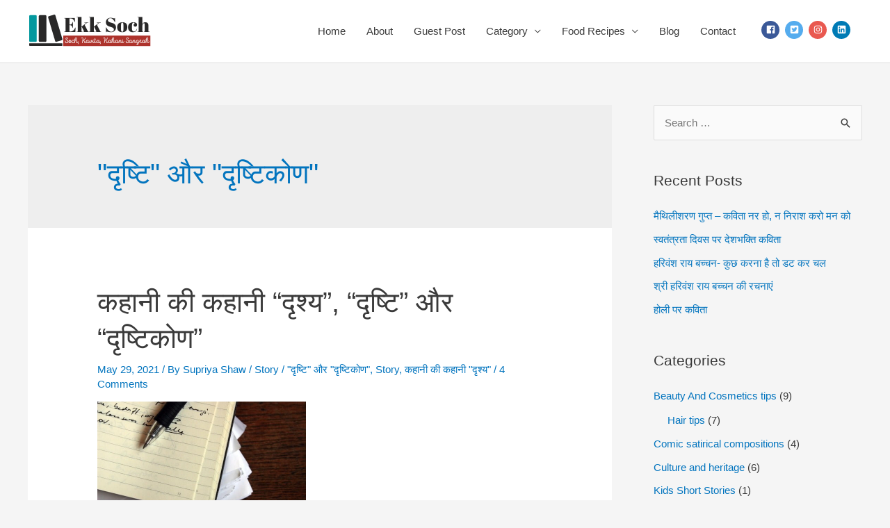

--- FILE ---
content_type: text/html; charset=utf-8
request_url: https://www.google.com/recaptcha/api2/aframe
body_size: 264
content:
<!DOCTYPE HTML><html><head><meta http-equiv="content-type" content="text/html; charset=UTF-8"></head><body><script nonce="zsEK6EdskNCo44msiurp9w">/** Anti-fraud and anti-abuse applications only. See google.com/recaptcha */ try{var clients={'sodar':'https://pagead2.googlesyndication.com/pagead/sodar?'};window.addEventListener("message",function(a){try{if(a.source===window.parent){var b=JSON.parse(a.data);var c=clients[b['id']];if(c){var d=document.createElement('img');d.src=c+b['params']+'&rc='+(localStorage.getItem("rc::a")?sessionStorage.getItem("rc::b"):"");window.document.body.appendChild(d);sessionStorage.setItem("rc::e",parseInt(sessionStorage.getItem("rc::e")||0)+1);localStorage.setItem("rc::h",'1768578144554');}}}catch(b){}});window.parent.postMessage("_grecaptcha_ready", "*");}catch(b){}</script></body></html>